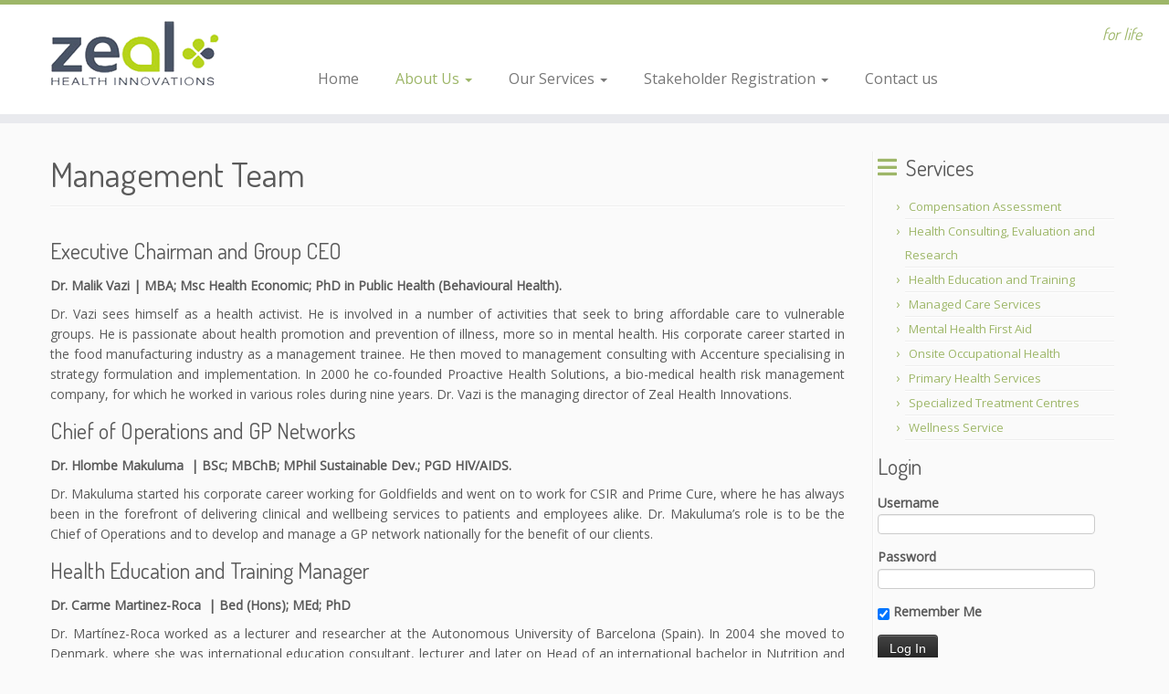

--- FILE ---
content_type: text/html; charset=UTF-8
request_url: http://zealhealth.co.za/management-team/
body_size: 9027
content:
<!DOCTYPE html>
<!--[if IE 7]>
<html class="ie ie7 no-js" lang="en-US">
<![endif]-->
<!--[if IE 8]>
<html class="ie ie8 no-js" lang="en-US">
<![endif]-->
<!--[if !(IE 7) | !(IE 8)  ]><!-->
<html class="no-js" lang="en-US">
<!--<![endif]-->
	<head>
		<meta charset="UTF-8" />
		<meta http-equiv="X-UA-Compatible" content="IE=EDGE" />
		<meta name="viewport" content="width=device-width, initial-scale=1.0" />
        <link rel="profile"  href="https://gmpg.org/xfn/11" />
		<link rel="pingback" href="http://zealhealth.co.za/xmlrpc.php" />
		<script>(function(html){html.className = html.className.replace(/\bno-js\b/,'js')})(document.documentElement);</script>
<title>Management Team &#8211; Zeal Health Innovations</title>
<link rel='dns-prefetch' href='//fonts.googleapis.com' />
<link rel='dns-prefetch' href='//s.w.org' />
<link rel="alternate" type="application/rss+xml" title="Zeal Health Innovations &raquo; Feed" href="http://zealhealth.co.za/feed/" />
<link rel="alternate" type="application/rss+xml" title="Zeal Health Innovations &raquo; Comments Feed" href="http://zealhealth.co.za/comments/feed/" />
<link rel="alternate" type="application/rss+xml" title="Zeal Health Innovations &raquo; Management Team Comments Feed" href="http://zealhealth.co.za/management-team/feed/" />
		<script type="text/javascript">
			window._wpemojiSettings = {"baseUrl":"https:\/\/s.w.org\/images\/core\/emoji\/11.2.0\/72x72\/","ext":".png","svgUrl":"https:\/\/s.w.org\/images\/core\/emoji\/11.2.0\/svg\/","svgExt":".svg","source":{"concatemoji":"http:\/\/zealhealth.co.za\/wp-includes\/js\/wp-emoji-release.min.js?ver=5.1.19"}};
			!function(e,a,t){var n,r,o,i=a.createElement("canvas"),p=i.getContext&&i.getContext("2d");function s(e,t){var a=String.fromCharCode;p.clearRect(0,0,i.width,i.height),p.fillText(a.apply(this,e),0,0);e=i.toDataURL();return p.clearRect(0,0,i.width,i.height),p.fillText(a.apply(this,t),0,0),e===i.toDataURL()}function c(e){var t=a.createElement("script");t.src=e,t.defer=t.type="text/javascript",a.getElementsByTagName("head")[0].appendChild(t)}for(o=Array("flag","emoji"),t.supports={everything:!0,everythingExceptFlag:!0},r=0;r<o.length;r++)t.supports[o[r]]=function(e){if(!p||!p.fillText)return!1;switch(p.textBaseline="top",p.font="600 32px Arial",e){case"flag":return s([55356,56826,55356,56819],[55356,56826,8203,55356,56819])?!1:!s([55356,57332,56128,56423,56128,56418,56128,56421,56128,56430,56128,56423,56128,56447],[55356,57332,8203,56128,56423,8203,56128,56418,8203,56128,56421,8203,56128,56430,8203,56128,56423,8203,56128,56447]);case"emoji":return!s([55358,56760,9792,65039],[55358,56760,8203,9792,65039])}return!1}(o[r]),t.supports.everything=t.supports.everything&&t.supports[o[r]],"flag"!==o[r]&&(t.supports.everythingExceptFlag=t.supports.everythingExceptFlag&&t.supports[o[r]]);t.supports.everythingExceptFlag=t.supports.everythingExceptFlag&&!t.supports.flag,t.DOMReady=!1,t.readyCallback=function(){t.DOMReady=!0},t.supports.everything||(n=function(){t.readyCallback()},a.addEventListener?(a.addEventListener("DOMContentLoaded",n,!1),e.addEventListener("load",n,!1)):(e.attachEvent("onload",n),a.attachEvent("onreadystatechange",function(){"complete"===a.readyState&&t.readyCallback()})),(n=t.source||{}).concatemoji?c(n.concatemoji):n.wpemoji&&n.twemoji&&(c(n.twemoji),c(n.wpemoji)))}(window,document,window._wpemojiSettings);
		</script>
		<style type="text/css">
img.wp-smiley,
img.emoji {
	display: inline !important;
	border: none !important;
	box-shadow: none !important;
	height: 1em !important;
	width: 1em !important;
	margin: 0 .07em !important;
	vertical-align: -0.1em !important;
	background: none !important;
	padding: 0 !important;
}
</style>
	<link rel='stylesheet' id='theme-my-login-css'  href='http://zealhealth.co.za/wp-content/plugins/theme-my-login/theme-my-login.css?ver=6.3.12' type='text/css' media='all' />
<link rel='stylesheet' id='tc-gfonts-css'  href='//fonts.googleapis.com/css?family=Dosis:400%7COpen+Sans' type='text/css' media='all' />
<link rel='stylesheet' id='wp-block-library-css'  href='http://zealhealth.co.za/wp-includes/css/dist/block-library/style.min.css?ver=5.1.19' type='text/css' media='all' />
<link rel='stylesheet' id='pmpro_frontend-css'  href='http://zealhealth.co.za/wp-content/plugins/paid-memberships-pro/css/frontend.css?ver=2.5.9' type='text/css' media='screen' />
<link rel='stylesheet' id='pmpro_print-css'  href='http://zealhealth.co.za/wp-content/plugins/paid-memberships-pro/css/print.css?ver=2.5.9' type='text/css' media='print' />
<link rel='stylesheet' id='thickbox.css-css'  href='http://zealhealth.co.za/wp-includes/js/thickbox/thickbox.css?ver=1.0' type='text/css' media='all' />
<link rel='stylesheet' id='dashicons-css'  href='http://zealhealth.co.za/wp-includes/css/dashicons.min.css?ver=5.1.19' type='text/css' media='all' />
<link rel='stylesheet' id='thickbox-css'  href='http://zealhealth.co.za/wp-includes/js/thickbox/thickbox.css?ver=5.1.19' type='text/css' media='all' />
<link rel='stylesheet' id='wpsl-styles-css'  href='http://zealhealth.co.za/wp-content/plugins/wp-store-locator/css/styles.min.css?ver=2.2.237' type='text/css' media='all' />
<link rel='stylesheet' id='sidebar-login-css'  href='http://zealhealth.co.za/wp-content/plugins/sidebar-login/build/sidebar-login.css?ver=1620642497' type='text/css' media='all' />
<link rel='stylesheet' id='customizr-fa-css'  href='http://zealhealth.co.za/wp-content/themes/customizr/assets/shared/fonts/fa/css/fontawesome-all.min.css?ver=4.4.21' type='text/css' media='all' />
<link rel='stylesheet' id='customizr-common-css'  href='http://zealhealth.co.za/wp-content/themes/customizr/inc/assets/css/tc_common.min.css?ver=4.4.21' type='text/css' media='all' />
<link rel='stylesheet' id='customizr-skin-css'  href='http://zealhealth.co.za/wp-content/themes/customizr/inc/assets/css/green.min.css?ver=4.4.21' type='text/css' media='all' />
<style id='customizr-skin-inline-css' type='text/css'>

                  .site-title,.site-description,h1,h2,h3,.tc-dropcap {
                    font-family : 'Dosis';
                    font-weight : 400;
                  }

                  body,.navbar .nav>li>a {
                    font-family : 'Open Sans';
                    font-weight : inherit;
                  }
table { border-collapse: separate; }
                           body table { border-collapse: collapse; }
                          
.social-links .social-icon:before { content: none } 
.sticky-enabled .tc-shrink-on .site-logo img {
    					height:30px!important;width:auto!important
    				}

    				.sticky-enabled .tc-shrink-on .brand .site-title {
    					font-size:0.6em;opacity:0.8;line-height:1.2em
    				}

.tc-slider-loader-wrapper{ display:none }
html.js .tc-slider-loader-wrapper { display: block }.no-csstransforms3d .tc-slider-loader-wrapper .tc-img-gif-loader {
                                                background: url('http://zealhealth.co.za/wp-content/themes/customizr/assets/front/img/slider-loader.gif') no-repeat center center;
                                         }.tc-slider-loader-wrapper .tc-css-loader > div { border-color:#9db668; }

      .carousel .czr-item {
        line-height: 400px;
        min-height:400px;
        max-height:400px;
      }
      .tc-slider-loader-wrapper {
        line-height: 400px;
        height:400px;
      }
      .carousel .tc-slider-controls {
        line-height: 400px;
        max-height:400px;
      }

        @media (max-width: 1200px) {
          .carousel .czr-item {
            line-height: 308px;
            max-height:308px;
            min-height:308px;
          }
          .czr-item .carousel-caption {
            max-height: 268px;
            overflow: hidden;
          }
          .carousel .tc-slider-loader-wrapper {
            line-height: 308px;
            height:308px;
          }
        }

        @media (max-width: 979px) {
          .carousel .czr-item {
            line-height: 247.2px;
            max-height:247.2px;
            min-height:247.2px;
          }
          .czr-item .carousel-caption {
            max-height: 207.2px;
            overflow: hidden;
          }
          .carousel .tc-slider-loader-wrapper {
            line-height: 247.2px;
            height:247.2px;
          }
        }

        @media (max-width: 480px) {
          .carousel .czr-item {
            line-height: 152px;
            max-height:152px;
            min-height:152px;
          }
          .czr-item .carousel-caption {
            max-height: 112px;
            overflow: hidden;
          }
          .carousel .tc-slider-loader-wrapper {
            line-height: 152px;
            height:152px;
          }
        }

        @media (max-width: 320px) {
          .carousel .czr-item {
            line-height: 112px;
            max-height:112px;
            min-height:112px;
          }
          .czr-item .carousel-caption {
            max-height: 72px;
            overflow: hidden;
          }
          .carousel .tc-slider-loader-wrapper {
            line-height: 112px;
            height:112px;
          }
        }

</style>
<link rel='stylesheet' id='customizr-style-css'  href='http://zealhealth.co.za/wp-content/themes/customizr/style.css?ver=4.4.21' type='text/css' media='all' />
<link rel='stylesheet' id='fancyboxcss-css'  href='http://zealhealth.co.za/wp-content/themes/customizr/assets/front/js/libs/fancybox/jquery.fancybox-1.3.4.min.css?ver=5.1.19' type='text/css' media='all' />
<script type='text/javascript' src='http://zealhealth.co.za/wp-includes/js/jquery/jquery.js?ver=1.12.4'></script>
<script type='text/javascript' src='http://zealhealth.co.za/wp-includes/js/jquery/jquery-migrate.min.js?ver=1.4.1'></script>
<script type='text/javascript' src='http://zealhealth.co.za/wp-content/themes/customizr/assets/front/js/libs/modernizr.min.js?ver=4.4.21'></script>
<script type='text/javascript' src='http://zealhealth.co.za/wp-content/themes/customizr/assets/front/js/libs/fancybox/jquery.fancybox-1.3.4.min.js?ver=4.4.21'></script>
<script type='text/javascript' src='http://zealhealth.co.za/wp-includes/js/underscore.min.js?ver=1.8.3'></script>
<script type='text/javascript'>
/* <![CDATA[ */
var TCParams = {"_disabled":[],"FancyBoxState":"1","FancyBoxAutoscale":"1","SliderName":"","SliderDelay":"","SliderHover":"1","centerSliderImg":"1","SmoothScroll":{"Enabled":true,"Options":{"touchpadSupport":false}},"anchorSmoothScroll":"easeOutExpo","anchorSmoothScrollExclude":{"simple":["[class*=edd]",".tc-carousel-control",".carousel-control","[data-toggle=\"modal\"]","[data-toggle=\"dropdown\"]","[data-toggle=\"tooltip\"]","[data-toggle=\"popover\"]","[data-toggle=\"collapse\"]","[data-toggle=\"tab\"]","[data-toggle=\"pill\"]","[class*=upme]","[class*=um-]"],"deep":{"classes":[],"ids":[]}},"ReorderBlocks":"1","centerAllImg":"1","HasComments":"","LeftSidebarClass":".span3.left.tc-sidebar","RightSidebarClass":".span3.right.tc-sidebar","LoadModernizr":"1","stickyCustomOffset":{"_initial":0,"_scrolling":0,"options":{"_static":true,"_element":""}},"stickyHeader":"1","dropdowntoViewport":"","timerOnScrollAllBrowsers":"1","extLinksStyle":"","extLinksTargetExt":"1","extLinksSkipSelectors":{"classes":["btn","button"],"ids":[]},"dropcapEnabled":"","dropcapWhere":{"post":"","page":""},"dropcapMinWords":"50","dropcapSkipSelectors":{"tags":["IMG","IFRAME","H1","H2","H3","H4","H5","H6","BLOCKQUOTE","UL","OL"],"classes":["btn","tc-placeholder-wrap"],"id":[]},"imgSmartLoadEnabled":"1","imgSmartLoadOpts":{"parentSelectors":[".article-container",".__before_main_wrapper",".widget-front"],"opts":{"excludeImg":[".tc-holder-img"]}},"imgSmartLoadsForSliders":"","goldenRatio":"1.618","gridGoldenRatioLimit":"350","isSecondMenuEnabled":"","secondMenuRespSet":"in-sn-before","isParallaxOn":"1","parallaxRatio":"0.55","pluginCompats":[],"adminAjaxUrl":"http:\/\/zealhealth.co.za\/wp-admin\/admin-ajax.php","ajaxUrl":"http:\/\/zealhealth.co.za\/?czrajax=1","frontNonce":{"id":"CZRFrontNonce","handle":"25667ffaca"},"isDevMode":"","isModernStyle":"","i18n":{"Permanently dismiss":"Permanently dismiss"},"version":"4.4.21","frontNotifications":{"styleSwitcher":{"enabled":false,"content":"","dismissAction":"dismiss_style_switcher_note_front","ajaxUrl":"http:\/\/zealhealth.co.za\/wp-admin\/admin-ajax.php"}}};
/* ]]> */
</script>
<script type='text/javascript' src='http://zealhealth.co.za/wp-content/themes/customizr/inc/assets/js/tc-scripts.min.js?ver=4.4.21'></script>
<script type='text/javascript' src='http://zealhealth.co.za/wp-content/plugins/spider-event-calendar/elements/calendar.js?ver=1.5.64'></script>
<script type='text/javascript' src='http://zealhealth.co.za/wp-content/plugins/spider-event-calendar/elements/calendar-setup.js?ver=1.5.64'></script>
<script type='text/javascript' src='http://zealhealth.co.za/wp-content/plugins/spider-event-calendar/elements/calendar_function.js?ver=1.5.64'></script>
<link rel='https://api.w.org/' href='http://zealhealth.co.za/wp-json/' />
<link rel="EditURI" type="application/rsd+xml" title="RSD" href="http://zealhealth.co.za/xmlrpc.php?rsd" />
<link rel="wlwmanifest" type="application/wlwmanifest+xml" href="http://zealhealth.co.za/wp-includes/wlwmanifest.xml" /> 
<meta name="generator" content="WordPress 5.1.19" />
<link rel="canonical" href="http://zealhealth.co.za/management-team/" />
<link rel='shortlink' href='http://zealhealth.co.za/?p=353' />
<link rel="alternate" type="application/json+oembed" href="http://zealhealth.co.za/wp-json/oembed/1.0/embed?url=http%3A%2F%2Fzealhealth.co.za%2Fmanagement-team%2F" />
<link rel="alternate" type="text/xml+oembed" href="http://zealhealth.co.za/wp-json/oembed/1.0/embed?url=http%3A%2F%2Fzealhealth.co.za%2Fmanagement-team%2F&#038;format=xml" />
  <script>
    var xx_cal_xx = '&';
  </script>
  		<style type="text/css" id="wp-custom-css">
			
#wpsl-wrap .wpsl-description-txt {
   color: blue !important. // pink
}
.entry-meta {
    display: none;
}
.featurette-divider {
    margin: 0 0 30px 0;
}
strong, b {
font-weight: bold;
}
ul.sitedefault {
list-style-image: url(\&#039;/wp-content/uploads/2015/08/bullet_small.jpg\&#039;);
}  		</style>
			</head>
	
	<body class="page-template-default page page-id-353 wp-embed-responsive pmpro-body-has-access tc-fade-hover-links tc-r-sidebar tc-center-images skin-green customizr-4-4-21 tc-sticky-header sticky-disabled tc-transparent-on-scroll no-navbar tc-regular-menu" >
            <a class="screen-reader-text skip-link" href="#content">Skip to content</a>
        
    <div id="tc-page-wrap" class="">

  		
  	   	<header class="tc-header clearfix row-fluid tc-tagline-off tc-title-logo-on  tc-shrink-on tc-menu-on logo-left tc-second-menu-in-sn-before-when-mobile">
  			
        <div class="brand span3 pull-left">
        <a class="site-logo" href="http://zealhealth.co.za/" aria-label="Zeal Health Innovations | for life"><img src="http://zealhealth.co.za/wp-content/uploads/2015/06/Zeal-Health-Header.png" alt="Back Home" width="250" height="100"  data-no-retina class=" attachment-148"/></a>        </div> <!-- brand span3 -->

        <div class="container outside"><h2 class="site-description">for life</h2></div>      	<div class="navbar-wrapper clearfix span9 tc-submenu-fade tc-submenu-move tc-open-on-hover pull-menu-left">
        	<div class="navbar resp">
          		<div class="navbar-inner" role="navigation">
            		<div class="row-fluid">
              		<h2 class="span7 inside site-description">for life</h2><div class="nav-collapse collapse tc-hover-menu-wrapper"><div class="menu-newmainmenu-container"><ul id="menu-newmainmenu-2" class="nav tc-hover-menu"><li class="menu-item menu-item-type-post_type menu-item-object-page menu-item-home menu-item-363"><a href="http://zealhealth.co.za/">Home</a></li>
<li class="menu-item menu-item-type-post_type menu-item-object-page current-menu-ancestor current-menu-parent current_page_parent current_page_ancestor menu-item-has-children dropdown menu-item-394"><a href="http://zealhealth.co.za/about-us/">About Us <strong class="caret"></strong></a>
<ul class="dropdown-menu">
	<li class="menu-item menu-item-type-post_type menu-item-object-page menu-item-480"><a href="http://zealhealth.co.za/vision-and-mission/">Vision and Mission</a></li>
	<li class="menu-item menu-item-type-post_type menu-item-object-page menu-item-479"><a href="http://zealhealth.co.za/values/">Values</a></li>
	<li class="menu-item menu-item-type-post_type menu-item-object-page menu-item-478"><a href="http://zealhealth.co.za/markets-and-clients/">Markets and Clients</a></li>
	<li class="menu-item menu-item-type-post_type menu-item-object-page current-menu-item page_item page-item-353 current_page_item menu-item-477"><a href="http://zealhealth.co.za/management-team/" aria-current="page">Management Team</a></li>
	<li class="menu-item menu-item-type-post_type menu-item-object-page menu-item-476"><a href="http://zealhealth.co.za/partners/">Partners</a></li>
</ul>
</li>
<li class="menu-item menu-item-type-custom menu-item-object-custom menu-item-has-children dropdown menu-item-365"><a href="#">Our Services <strong class="caret"></strong></a>
<ul class="dropdown-menu">
	<li class="menu-item menu-item-type-post_type menu-item-object-page menu-item-571"><a href="http://zealhealth.co.za/compensation-assessments/">Compensation Assessments</a></li>
	<li class="menu-item menu-item-type-post_type menu-item-object-page menu-item-572"><a href="http://zealhealth.co.za/health-consulting-evaluation-and-research/">Health Consulting, Evaluation and Research</a></li>
	<li class="menu-item menu-item-type-post_type menu-item-object-page menu-item-539"><a href="http://zealhealth.co.za/health-education-and-training/">Health Education and Training</a></li>
	<li class="menu-item menu-item-type-post_type menu-item-object-page menu-item-573"><a href="http://zealhealth.co.za/managed-care-services/">Managed Care Services</a></li>
	<li class="menu-item menu-item-type-post_type menu-item-object-page menu-item-583"><a href="http://zealhealth.co.za/mental-health-first-aid/">Mental Health First Aid</a></li>
	<li class="menu-item menu-item-type-post_type menu-item-object-page menu-item-529"><a href="http://zealhealth.co.za/onsite-occupational-health/">Onsite Occupational Health</a></li>
	<li class="menu-item menu-item-type-post_type menu-item-object-page menu-item-574"><a href="http://zealhealth.co.za/primary-health-services/">Primary Health Services</a></li>
	<li class="menu-item menu-item-type-post_type menu-item-object-page menu-item-576"><a href="http://zealhealth.co.za/specialized-treatment-centres/">Specialized Treatment Centres</a></li>
	<li class="menu-item menu-item-type-post_type menu-item-object-page menu-item-582"><a href="http://zealhealth.co.za/wellness-service/">Wellness Service</a></li>
</ul>
</li>
<li class="menu-item menu-item-type-post_type menu-item-object-page menu-item-has-children dropdown menu-item-433"><a href="http://zealhealth.co.za/military-veterans-2/">Stakeholder Registration <strong class="caret"></strong></a>
<ul class="dropdown-menu">
	<li class="menu-item menu-item-type-post_type menu-item-object-page menu-item-386"><a href="http://zealhealth.co.za/members/">Members</a></li>
	<li class="menu-item menu-item-type-post_type menu-item-object-page menu-item-387"><a href="http://zealhealth.co.za/providers/">Providers</a></li>
	<li class="menu-item menu-item-type-post_type menu-item-object-page menu-item-388"><a href="http://zealhealth.co.za/military-veterans-contact-us/">Contact Us</a></li>
</ul>
</li>
<li class="menu-item menu-item-type-post_type menu-item-object-page menu-item-389"><a href="http://zealhealth.co.za/contact-us/">Contact us</a></li>
</ul></div></div><div class="btn-toggle-nav pull-right"><button type="button" class="btn menu-btn" data-toggle="collapse" data-target=".nav-collapse" title="Open the menu" aria-label="Open the menu"><span class="icon-bar"></span><span class="icon-bar"></span><span class="icon-bar"></span> </button></div>          			</div><!-- /.row-fluid -->
          		</div><!-- /.navbar-inner -->
        	</div><!-- /.navbar resp -->
      	</div><!-- /.navbar-wrapper -->
    	  		</header>
  		<div id="tc-reset-margin-top" class="container-fluid" style="margin-top:103px"></div><div id="main-wrapper" class="container">

    
    <div class="container" role="main">
        <div class="row column-content-wrapper">

            
                <div id="content" class="span9 article-container tc-gallery-style">

                    
                        
                                                                                    
                                                                    <article id="page-353" class="row-fluid post-353 page type-page status-publish pmpro-has-access czr-hentry">
                                                <header class="entry-header">
          <h1 class="entry-title ">Management Team</h1><hr class="featurette-divider __before_content">        </header>
        
        <div class="entry-content">
          <h3>Executive Chairman and Group CEO</h3>
<h5>Dr. Malik Vazi | MBA; Msc Health Economic; PhD in Public Health (Behavioural Health).</h5>
<p style="text-align: justify;">Dr. Vazi sees himself as a health activist. He is involved in a number of activities that seek to bring affordable care to vulnerable groups. He is passionate about health promotion and prevention of illness, more so in mental health. His corporate career started in the food manufacturing industry as a management trainee. He then moved to management consulting with Accenture specialising in strategy formulation and implementation. In 2000 he co-founded Proactive Health Solutions, a bio-medical health risk management company, for which he worked in various roles during nine years. Dr. Vazi is the managing director of Zeal Health Innovations.</p>
<h3>Chief of Operations and GP Networks</h3>
<h5>Dr. Hlombe Makuluma  | BSc; MBChB; MPhil Sustainable Dev.; PGD HIV/AIDS.</h5>
<p style="text-align: justify;">Dr. Makuluma started his corporate career working for Goldfields and went on to work for CSIR and Prime Cure, where he has always been in the forefront of delivering clinical and wellbeing services to patients and employees alike. Dr. Makuluma’s role is to be the Chief of Operations and to develop and manage a GP network nationally for the benefit of our clients.</p>
<h3>Health Education and Training Manager</h3>
<h5>Dr. Carme Martinez-Roca  | Bed (Hons); MEd; PhD</h5>
<p style="text-align: justify;">Dr. Martínez-Roca worked as a lecturer and researcher at the Autonomous University of Barcelona (Spain). In 2004 she moved to Denmark, where she was international education consultant, lecturer and later on Head of an international bachelor in Nutrition and Health.  Since she moved to South Africa she has been Head of Development Consultancy and Education for the International Foundation for Interdisciplinary Health Promotion. Under this capacity she has worked with UNESCO, UNEP, universities and other educational centres from Africa and Europe. She is an expert in employability and career development.  Dr. Martínez-Roca’s role is to manage Health Education and Training services.</p>
<h3>Alternates, Associates and Network Partners</h3>
<p style="text-align: justify;">On several occasions, there is a need to bring onboard various professionals to our organisation on a need basis. These professionals add a lot of value to our programs and are retained as consultants focusing on key aspects of our operations and include the following:</p>
<ul style="list-style-image: url('/wp-content/uploads/2015/08/bullet_small.jpg');">
<li>Dr. Arnold Lawrence (a registered Psychiatrist): Psychiatric Networks Executive.</li>
<li>Dr. Thabo Rangaka (a registered Psychiatrist):   Executive Consultant: Psychiatric Protocols and Quality Assuranc</li>
<li>Dr. Mpho Sepati (a registered Psychologist): Psychological Services Quality Assurance.</li>
<li>Ms. Naledi Mqhayi Okoli (a registered Psychologist): Psychological Services Networks Executive and Outpatient support.</li>
</ul>
<p style="text-align: justify;">The management is supported by highly talented and experienced people whose work is both seen and felt. These professionals are the heart and soul of our organisation and the muscle that propels us forward.</p>
        </div>

                                            </article>
                                
                            
                        
                    
                                   <hr class="featurette-divider tc-mobile-separator">
                </div><!--.article-container -->

           
        <div class="span3 right tc-sidebar">
           <div id="right" class="widget-area" role="complementary">
              <aside id="nav_menu-2" class="widget widget_nav_menu"><h3 class="widget-title">Services</h3><div class="menu-sidemenu-container"><ul id="menu-sidemenu" class="menu"><li id="menu-item-589" class="menu-item menu-item-type-post_type menu-item-object-page menu-item-589"><a href="http://zealhealth.co.za/compensation-assessments/">Compensation Assessment</a></li>
<li id="menu-item-588" class="menu-item menu-item-type-post_type menu-item-object-page menu-item-588"><a href="http://zealhealth.co.za/health-consulting-evaluation-and-research/">Health Consulting, Evaluation and Research</a></li>
<li id="menu-item-538" class="menu-item menu-item-type-post_type menu-item-object-page menu-item-538"><a href="http://zealhealth.co.za/health-education-and-training/">Health Education and Training</a></li>
<li id="menu-item-586" class="menu-item menu-item-type-post_type menu-item-object-page menu-item-586"><a href="http://zealhealth.co.za/managed-care-services/">Managed Care Services</a></li>
<li id="menu-item-593" class="menu-item menu-item-type-post_type menu-item-object-page menu-item-593"><a href="http://zealhealth.co.za/mental-health-first-aid/">Mental Health First Aid</a></li>
<li id="menu-item-530" class="menu-item menu-item-type-post_type menu-item-object-page menu-item-530"><a href="http://zealhealth.co.za/onsite-occupational-health/">Onsite Occupational Health</a></li>
<li id="menu-item-585" class="menu-item menu-item-type-post_type menu-item-object-page menu-item-585"><a href="http://zealhealth.co.za/primary-health-services/">Primary Health Services</a></li>
<li id="menu-item-587" class="menu-item menu-item-type-post_type menu-item-object-page menu-item-587"><a href="http://zealhealth.co.za/specialized-treatment-centres/">Specialized Treatment Centres</a></li>
<li id="menu-item-584" class="menu-item menu-item-type-post_type menu-item-object-page menu-item-584"><a href="http://zealhealth.co.za/wellness-service/">Wellness Service</a></li>
</ul></div></aside><aside id="wp_sidebarlogin-2" class="widget widget_wp_sidebarlogin"><h3 class="widget-title">Login</h3><div class="sidebar-login-form">
		<form name="loginform" id="loginform" action="http://zealhealth.co.za/login/" method="post">
			
			<p class="login-username">
				<label for="user_login">Username</label>
				<input type="text" name="log" id="user_login" class="input" value="" size="20" />
			</p>
			<p class="login-password">
				<label for="user_pass">Password</label>
				<input type="password" name="pwd" id="user_pass" class="input" value="" size="20" />
			</p>
			
			<p class="login-remember"><label><input name="rememberme" type="checkbox" id="rememberme" value="forever" checked="checked" /> Remember Me</label></p>
			<p class="login-submit">
				<input type="submit" name="wp-submit" id="wp-submit" class="button button-primary" value="Log In" />
				<input type="hidden" name="redirect_to" value="http://zealhealth.co.za/management-team/?_login=70442a8728" />
			</p>
			
		</form><ul class="sidebar-login-links pagenav sidebar_login_links"><li class="lost_password-link"><a href="http://zealhealth.co.za/login/?action=lostpassword">Lost Password</a></li></ul></div></aside>            </div><!-- //#left or //#right -->
        </div><!--.tc-sidebar -->

        
        </div><!--.row -->
    </div><!-- .container role: main -->

    
</div><!-- //#main-wrapper -->

  		<!-- FOOTER -->
  		<footer id="footer" class="">
  		 					<div class="container footer-widgets ">
                    <div class="row widget-area" role="complementary">
												
							<div id="footer_one" class="span4">
																															</div><!-- .{$key}_widget_class -->

						
							<div id="footer_two" class="span4">
																															</div><!-- .{$key}_widget_class -->

						
							<div id="footer_three" class="span4">
																
										<aside id="text-2" class="widget widget_text">			<div class="textwidget"><p style='vertical-align: sub; font-size: smaller'>Proudly developed by <a href="http://madedge.co.za" target="new">MADEdge Software</a></p>
</div>
		</aside>
																							</div><!-- .{$key}_widget_class -->

																	</div><!-- .row.widget-area -->
				</div><!--.footer-widgets -->
				    				 <div class="colophon">
			 	<div class="container">
			 		<div class="row-fluid">
					    <div class="span3 social-block pull-left"><span class="social-links"></span></div><div class="span6 credits"><p>&middot; <span class="tc-copyright-text">&copy; 2026</span> <a href="http://zealhealth.co.za" title="Zeal Health Innovations" rel="bookmark">Zeal Health Innovations</a> &middot; <span class="tc-wp-powered-text">Powered by</span> <a class="icon-wordpress" target="_blank" rel="noopener noreferrer" href="https://wordpress.org" title="Powered by WordPress"></a> &middot; <span class="tc-credits-text">Designed with the <a class="czr-designer-link" href="https://presscustomizr.com/customizr" title="Customizr theme">Customizr theme</a> </span> &middot;</p></div>	      			</div><!-- .row-fluid -->
	      		</div><!-- .container -->
	      	</div><!-- .colophon -->
	    	  		</footer>
    </div><!-- //#tc-page-wrapper -->
				<!-- Memberships powered by Paid Memberships Pro v2.5.9.
 -->
	<link rel='stylesheet' id='spcalendar-jos-css'  href='http://zealhealth.co.za/wp-content/plugins/spider-event-calendar/elements/calendar-jos.css?ver=1.5.64' type='text/css' media='' />
<link rel='stylesheet' id='wp-color-picker-css'  href='http://zealhealth.co.za/wp-admin/css/color-picker.min.css?ver=5.1.19' type='text/css' media='all' />
<script type='text/javascript'>
/* <![CDATA[ */
var thickboxL10n = {"next":"Next >","prev":"< Prev","image":"Image","of":"of","close":"Close","noiframes":"This feature requires inline frames. You have iframes disabled or your browser does not support them.","loadingAnimation":"http:\/\/zealhealth.co.za\/wp-includes\/js\/thickbox\/loadingAnimation.gif"};
/* ]]> */
</script>
<script type='text/javascript' src='http://zealhealth.co.za/wp-includes/js/thickbox/thickbox.js?ver=3.1-20121105'></script>
<script type='text/javascript' src='http://zealhealth.co.za/wp-includes/js/comment-reply.min.js?ver=5.1.19'></script>
<script type='text/javascript' src='http://zealhealth.co.za/wp-includes/js/jquery/ui/core.min.js?ver=1.11.4'></script>
<script type='text/javascript' src='http://zealhealth.co.za/wp-includes/js/jquery/ui/effect.min.js?ver=1.11.4'></script>
<script type='text/javascript' src='http://zealhealth.co.za/wp-includes/js/wp-embed.min.js?ver=5.1.19'></script>
<script type='text/javascript' src='http://zealhealth.co.za/wp-includes/js/dist/vendor/wp-polyfill.min.js?ver=7.0.0'></script>
<script type='text/javascript'>
( 'fetch' in window ) || document.write( '<script src="http://zealhealth.co.za/wp-includes/js/dist/vendor/wp-polyfill-fetch.min.js?ver=3.0.0"></scr' + 'ipt>' );( document.contains ) || document.write( '<script src="http://zealhealth.co.za/wp-includes/js/dist/vendor/wp-polyfill-node-contains.min.js?ver=3.26.0-0"></scr' + 'ipt>' );( window.FormData && window.FormData.prototype.keys ) || document.write( '<script src="http://zealhealth.co.za/wp-includes/js/dist/vendor/wp-polyfill-formdata.min.js?ver=3.0.12"></scr' + 'ipt>' );( Element.prototype.matches && Element.prototype.closest ) || document.write( '<script src="http://zealhealth.co.za/wp-includes/js/dist/vendor/wp-polyfill-element-closest.min.js?ver=2.0.2"></scr' + 'ipt>' );
</script>
<script type='text/javascript'>
/* <![CDATA[ */
var sidebar_login_params = {"ajax_url":"\/wp-admin\/admin-ajax.php","force_ssl_admin":"0","is_ssl":"0","i18n_username_required":"Please enter your username","i18n_password_required":"Please enter your password","error_class":"sidebar-login-error"};
/* ]]> */
</script>
<script type='text/javascript' src='http://zealhealth.co.za/wp-content/plugins/sidebar-login/build/frontend.js?ver=39f7653913319f945fb39a83c9a25003'></script>
<div id="tc-footer-btt-wrapper" class="tc-btt-wrapper right"><i class="btt-arrow"></i></div>	</body>
	</html>